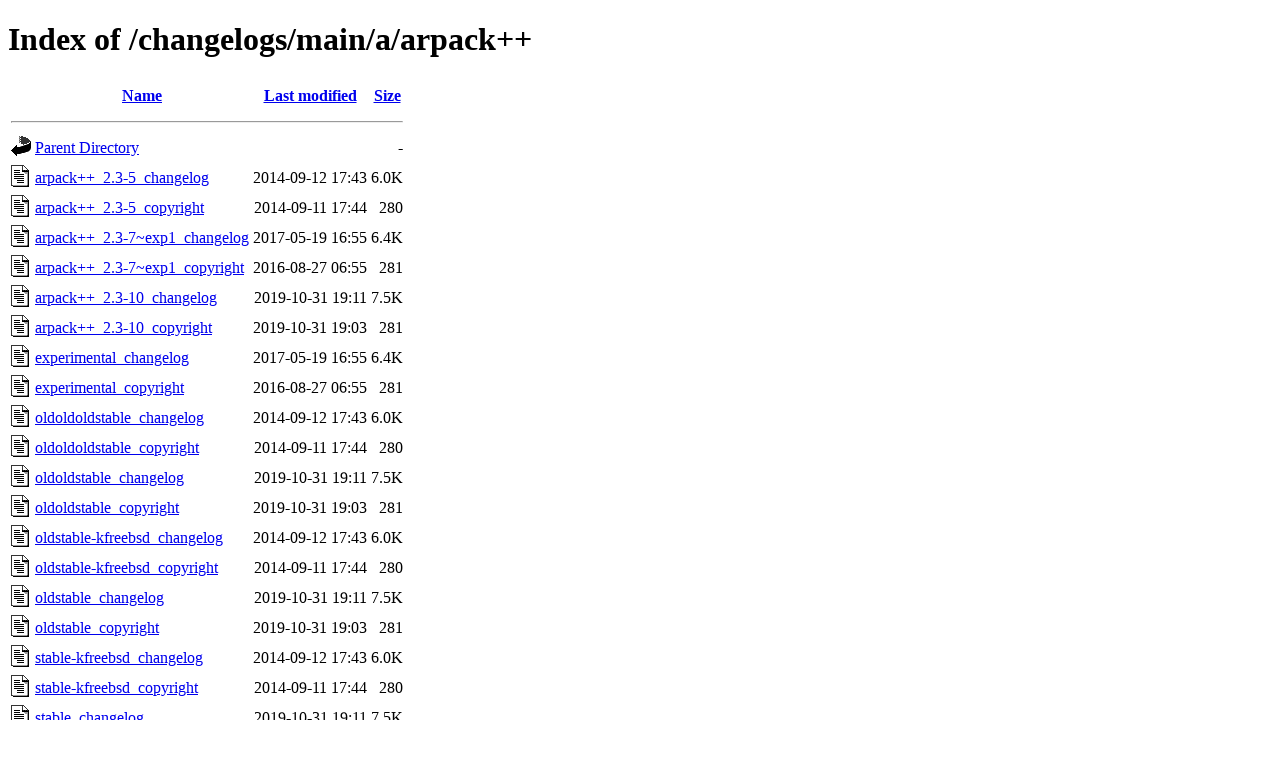

--- FILE ---
content_type: text/html;charset=UTF-8
request_url: http://metadata.ftp-master.debian.org/changelogs/main/a/arpack++/
body_size: 789
content:
<!DOCTYPE HTML PUBLIC "-//W3C//DTD HTML 4.01//EN" "http://www.w3.org/TR/html4/strict.dtd">
<html>
 <head>
  <title>Index of /changelogs/main/a/arpack++</title>
 </head>
 <body>
<h1>Index of /changelogs/main/a/arpack++</h1>
  <table>
   <tr><th valign="top"><img src="/icons/blank.gif" alt="[ICO]"></th><th><a href="?C=N;O=D">Name</a></th><th><a href="?C=M;O=A">Last modified</a></th><th><a href="?C=S;O=A">Size</a></th></tr>
   <tr><th colspan="4"><hr></th></tr>
<tr><td valign="top"><img src="/icons/back.gif" alt="[PARENTDIR]"></td><td><a href="/changelogs/main/a/">Parent Directory</a></td><td>&nbsp;</td><td align="right">  - </td></tr>
<tr><td valign="top"><img src="/icons/text.gif" alt="[TXT]"></td><td><a href="arpack++_2.3-5_changelog">arpack++_2.3-5_changelog</a></td><td align="right">2014-09-12 17:43  </td><td align="right">6.0K</td></tr>
<tr><td valign="top"><img src="/icons/text.gif" alt="[TXT]"></td><td><a href="arpack++_2.3-5_copyright">arpack++_2.3-5_copyright</a></td><td align="right">2014-09-11 17:44  </td><td align="right">280 </td></tr>
<tr><td valign="top"><img src="/icons/text.gif" alt="[TXT]"></td><td><a href="arpack++_2.3-7~exp1_changelog">arpack++_2.3-7~exp1_changelog</a></td><td align="right">2017-05-19 16:55  </td><td align="right">6.4K</td></tr>
<tr><td valign="top"><img src="/icons/text.gif" alt="[TXT]"></td><td><a href="arpack++_2.3-7~exp1_copyright">arpack++_2.3-7~exp1_copyright</a></td><td align="right">2016-08-27 06:55  </td><td align="right">281 </td></tr>
<tr><td valign="top"><img src="/icons/text.gif" alt="[TXT]"></td><td><a href="arpack++_2.3-10_changelog">arpack++_2.3-10_changelog</a></td><td align="right">2019-10-31 19:11  </td><td align="right">7.5K</td></tr>
<tr><td valign="top"><img src="/icons/text.gif" alt="[TXT]"></td><td><a href="arpack++_2.3-10_copyright">arpack++_2.3-10_copyright</a></td><td align="right">2019-10-31 19:03  </td><td align="right">281 </td></tr>
<tr><td valign="top"><img src="/icons/text.gif" alt="[TXT]"></td><td><a href="experimental_changelog">experimental_changelog</a></td><td align="right">2017-05-19 16:55  </td><td align="right">6.4K</td></tr>
<tr><td valign="top"><img src="/icons/text.gif" alt="[TXT]"></td><td><a href="experimental_copyright">experimental_copyright</a></td><td align="right">2016-08-27 06:55  </td><td align="right">281 </td></tr>
<tr><td valign="top"><img src="/icons/text.gif" alt="[TXT]"></td><td><a href="oldoldoldstable_changelog">oldoldoldstable_changelog</a></td><td align="right">2014-09-12 17:43  </td><td align="right">6.0K</td></tr>
<tr><td valign="top"><img src="/icons/text.gif" alt="[TXT]"></td><td><a href="oldoldoldstable_copyright">oldoldoldstable_copyright</a></td><td align="right">2014-09-11 17:44  </td><td align="right">280 </td></tr>
<tr><td valign="top"><img src="/icons/text.gif" alt="[TXT]"></td><td><a href="oldoldstable_changelog">oldoldstable_changelog</a></td><td align="right">2019-10-31 19:11  </td><td align="right">7.5K</td></tr>
<tr><td valign="top"><img src="/icons/text.gif" alt="[TXT]"></td><td><a href="oldoldstable_copyright">oldoldstable_copyright</a></td><td align="right">2019-10-31 19:03  </td><td align="right">281 </td></tr>
<tr><td valign="top"><img src="/icons/text.gif" alt="[TXT]"></td><td><a href="oldstable-kfreebsd_changelog">oldstable-kfreebsd_changelog</a></td><td align="right">2014-09-12 17:43  </td><td align="right">6.0K</td></tr>
<tr><td valign="top"><img src="/icons/text.gif" alt="[TXT]"></td><td><a href="oldstable-kfreebsd_copyright">oldstable-kfreebsd_copyright</a></td><td align="right">2014-09-11 17:44  </td><td align="right">280 </td></tr>
<tr><td valign="top"><img src="/icons/text.gif" alt="[TXT]"></td><td><a href="oldstable_changelog">oldstable_changelog</a></td><td align="right">2019-10-31 19:11  </td><td align="right">7.5K</td></tr>
<tr><td valign="top"><img src="/icons/text.gif" alt="[TXT]"></td><td><a href="oldstable_copyright">oldstable_copyright</a></td><td align="right">2019-10-31 19:03  </td><td align="right">281 </td></tr>
<tr><td valign="top"><img src="/icons/text.gif" alt="[TXT]"></td><td><a href="stable-kfreebsd_changelog">stable-kfreebsd_changelog</a></td><td align="right">2014-09-12 17:43  </td><td align="right">6.0K</td></tr>
<tr><td valign="top"><img src="/icons/text.gif" alt="[TXT]"></td><td><a href="stable-kfreebsd_copyright">stable-kfreebsd_copyright</a></td><td align="right">2014-09-11 17:44  </td><td align="right">280 </td></tr>
<tr><td valign="top"><img src="/icons/text.gif" alt="[TXT]"></td><td><a href="stable_changelog">stable_changelog</a></td><td align="right">2019-10-31 19:11  </td><td align="right">7.5K</td></tr>
<tr><td valign="top"><img src="/icons/text.gif" alt="[TXT]"></td><td><a href="stable_copyright">stable_copyright</a></td><td align="right">2019-10-31 19:03  </td><td align="right">281 </td></tr>
<tr><td valign="top"><img src="/icons/text.gif" alt="[TXT]"></td><td><a href="testing-kfreebsd_changelog">testing-kfreebsd_changelog</a></td><td align="right">2014-09-12 17:43  </td><td align="right">6.0K</td></tr>
<tr><td valign="top"><img src="/icons/text.gif" alt="[TXT]"></td><td><a href="testing-kfreebsd_copyright">testing-kfreebsd_copyright</a></td><td align="right">2014-09-11 17:44  </td><td align="right">280 </td></tr>
<tr><td valign="top"><img src="/icons/text.gif" alt="[TXT]"></td><td><a href="testing_changelog">testing_changelog</a></td><td align="right">2019-10-31 19:11  </td><td align="right">7.5K</td></tr>
<tr><td valign="top"><img src="/icons/text.gif" alt="[TXT]"></td><td><a href="testing_copyright">testing_copyright</a></td><td align="right">2019-10-31 19:03  </td><td align="right">281 </td></tr>
<tr><td valign="top"><img src="/icons/text.gif" alt="[TXT]"></td><td><a href="unstable_changelog">unstable_changelog</a></td><td align="right">2019-10-31 19:11  </td><td align="right">7.5K</td></tr>
<tr><td valign="top"><img src="/icons/text.gif" alt="[TXT]"></td><td><a href="unstable_copyright">unstable_copyright</a></td><td align="right">2019-10-31 19:03  </td><td align="right">281 </td></tr>
   <tr><th colspan="4"><hr></th></tr>
</table>
<address>Apache Server at metadata.ftp-master.debian.org Port 443</address>
</body></html>
